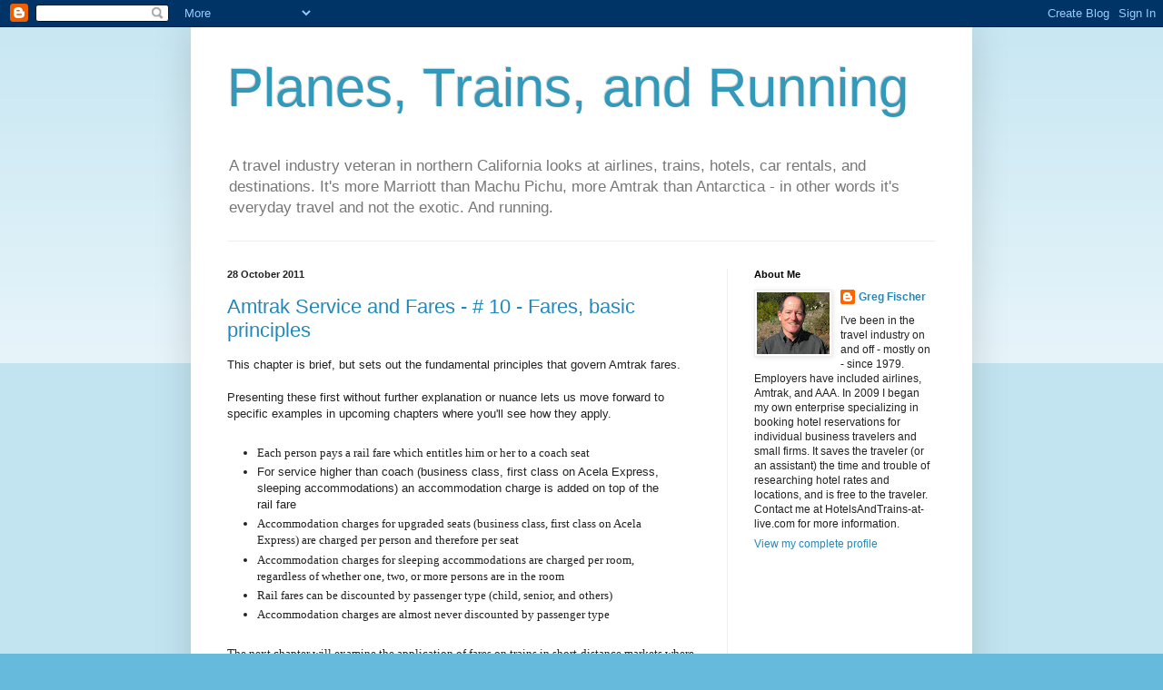

--- FILE ---
content_type: text/html; charset=UTF-8
request_url: http://www.planestrainsandrunning.com/2011/10/amtrak-service-and-fares-10-fares-basic.html
body_size: 11716
content:
<!DOCTYPE html>
<html class='v2' dir='ltr' xmlns='http://www.w3.org/1999/xhtml' xmlns:b='http://www.google.com/2005/gml/b' xmlns:data='http://www.google.com/2005/gml/data' xmlns:expr='http://www.google.com/2005/gml/expr'>
<head>
<link href='https://www.blogger.com/static/v1/widgets/335934321-css_bundle_v2.css' rel='stylesheet' type='text/css'/>
<meta content='IE=EmulateIE7' http-equiv='X-UA-Compatible'/>
<meta content='width=1100' name='viewport'/>
<meta content='text/html; charset=UTF-8' http-equiv='Content-Type'/>
<meta content='blogger' name='generator'/>
<link href='http://www.planestrainsandrunning.com/favicon.ico' rel='icon' type='image/x-icon'/>
<link href='http://www.planestrainsandrunning.com/2011/10/amtrak-service-and-fares-10-fares-basic.html' rel='canonical'/>
<link rel="alternate" type="application/atom+xml" title="Planes, Trains, and Running - Atom" href="http://www.planestrainsandrunning.com/feeds/posts/default" />
<link rel="alternate" type="application/rss+xml" title="Planes, Trains, and Running - RSS" href="http://www.planestrainsandrunning.com/feeds/posts/default?alt=rss" />
<link rel="service.post" type="application/atom+xml" title="Planes, Trains, and Running - Atom" href="https://www.blogger.com/feeds/1165597840720544114/posts/default" />

<link rel="alternate" type="application/atom+xml" title="Planes, Trains, and Running - Atom" href="http://www.planestrainsandrunning.com/feeds/4610214210269169040/comments/default" />
<!--Can't find substitution for tag [blog.ieCssRetrofitLinks]-->
<meta content='http://www.planestrainsandrunning.com/2011/10/amtrak-service-and-fares-10-fares-basic.html' property='og:url'/>
<meta content='Amtrak Service and Fares - # 10 - Fares, basic principles' property='og:title'/>
<meta content='This chapter is brief, but sets out the fundamental principles that govern Amtrak fares.   Presenting these first without further explanatio...' property='og:description'/>
<title>Planes, Trains, and Running: Amtrak Service and Fares - # 10 - Fares, basic principles</title>
<meta content='Planes, Trains and Running' name='title'/>
<meta content='A travel industry veteran in northern California looks at airlines, trains, hotels, car rentals, and destinations. It&#39;s more Marriott than Machu Pichu, more Amtrak than Antarctica - in other words it&#39;s everyday travel and not the exotic. And running.' name='description'/>
<meta content='Airlines, Amtrak, hotels, lodging, car rental, destinations, travel, fares, running' name='keywords'/>
<meta content='Greg Fischer' name='author'/>
<meta content='Greg Fischer' name='owner'/>
<meta content='(c) 2010' name='copyright'/>
<style id='page-skin-1' type='text/css'><!--
/*
-----------------------------------------------
Blogger Template Style
Name:     Simple
Designer: Blogger
URL:      www.blogger.com
----------------------------------------------- */
/* Content
----------------------------------------------- */
body {
font: normal normal 12px Arial, Tahoma, Helvetica, FreeSans, sans-serif;
color: #222222;
background: #66bbdd none repeat scroll top left;
padding: 0 40px 40px 40px;
}
html body .region-inner {
min-width: 0;
max-width: 100%;
width: auto;
}
h2 {
font-size: 22px;
}
a:link {
text-decoration:none;
color: #2288bb;
}
a:visited {
text-decoration:none;
color: #888888;
}
a:hover {
text-decoration:underline;
color: #33aaff;
}
.body-fauxcolumn-outer .fauxcolumn-inner {
background: transparent url(https://resources.blogblog.com/blogblog/data/1kt/simple/body_gradient_tile_light.png) repeat scroll top left;
_background-image: none;
}
.body-fauxcolumn-outer .cap-top {
position: absolute;
z-index: 1;
height: 400px;
width: 100%;
}
.body-fauxcolumn-outer .cap-top .cap-left {
width: 100%;
background: transparent url(https://resources.blogblog.com/blogblog/data/1kt/simple/gradients_light.png) repeat-x scroll top left;
_background-image: none;
}
.content-outer {
-moz-box-shadow: 0 0 40px rgba(0, 0, 0, .15);
-webkit-box-shadow: 0 0 5px rgba(0, 0, 0, .15);
-goog-ms-box-shadow: 0 0 10px #333333;
box-shadow: 0 0 40px rgba(0, 0, 0, .15);
margin-bottom: 1px;
}
.content-inner {
padding: 10px 10px;
}
.content-inner {
background-color: #ffffff;
}
/* Header
----------------------------------------------- */
.header-outer {
background: transparent none repeat-x scroll 0 -400px;
_background-image: none;
}
.Header h1 {
font: normal normal 60px Arial, Tahoma, Helvetica, FreeSans, sans-serif;
color: #3399bb;
text-shadow: -1px -1px 1px rgba(0, 0, 0, .2);
}
.Header h1 a {
color: #3399bb;
}
.Header .description {
font-size: 140%;
color: #777777;
}
.header-inner .Header .titlewrapper {
padding: 22px 30px;
}
.header-inner .Header .descriptionwrapper {
padding: 0 30px;
}
/* Tabs
----------------------------------------------- */
.tabs-inner .section:first-child {
border-top: 1px solid #eeeeee;
}
.tabs-inner .section:first-child ul {
margin-top: -1px;
border-top: 1px solid #eeeeee;
border-left: 0 solid #eeeeee;
border-right: 0 solid #eeeeee;
}
.tabs-inner .widget ul {
background: #f5f5f5 url(https://resources.blogblog.com/blogblog/data/1kt/simple/gradients_light.png) repeat-x scroll 0 -800px;
_background-image: none;
border-bottom: 1px solid #eeeeee;
margin-top: 0;
margin-left: -30px;
margin-right: -30px;
}
.tabs-inner .widget li a {
display: inline-block;
padding: .6em 1em;
font: normal normal 14px Arial, Tahoma, Helvetica, FreeSans, sans-serif;
color: #999999;
border-left: 1px solid #ffffff;
border-right: 1px solid #eeeeee;
}
.tabs-inner .widget li:first-child a {
border-left: none;
}
.tabs-inner .widget li.selected a, .tabs-inner .widget li a:hover {
color: #000000;
background-color: #eeeeee;
text-decoration: none;
}
/* Columns
----------------------------------------------- */
.main-outer {
border-top: 0 solid #eeeeee;
}
.fauxcolumn-left-outer .fauxcolumn-inner {
border-right: 1px solid #eeeeee;
}
.fauxcolumn-right-outer .fauxcolumn-inner {
border-left: 1px solid #eeeeee;
}
/* Headings
----------------------------------------------- */
div.widget > h2,
div.widget h2.title {
margin: 0 0 1em 0;
font: normal bold 11px Arial, Tahoma, Helvetica, FreeSans, sans-serif;
color: #000000;
}
/* Widgets
----------------------------------------------- */
.widget .zippy {
color: #999999;
text-shadow: 2px 2px 1px rgba(0, 0, 0, .1);
}
.widget .popular-posts ul {
list-style: none;
}
/* Posts
----------------------------------------------- */
h2.date-header {
font: normal bold 11px Arial, Tahoma, Helvetica, FreeSans, sans-serif;
}
.date-header span {
background-color: transparent;
color: #222222;
padding: inherit;
letter-spacing: inherit;
margin: inherit;
}
.main-inner {
padding-top: 30px;
padding-bottom: 30px;
}
.main-inner .column-center-inner {
padding: 0 15px;
}
.main-inner .column-center-inner .section {
margin: 0 15px;
}
.post {
margin: 0 0 25px 0;
}
h3.post-title, .comments h4 {
font: normal normal 22px Arial, Tahoma, Helvetica, FreeSans, sans-serif;
margin: .75em 0 0;
}
.post-body {
font-size: 110%;
line-height: 1.4;
position: relative;
}
.post-body img, .post-body .tr-caption-container, .Profile img, .Image img,
.BlogList .item-thumbnail img {
padding: 2px;
background: #ffffff;
border: 1px solid #eeeeee;
-moz-box-shadow: 1px 1px 5px rgba(0, 0, 0, .1);
-webkit-box-shadow: 1px 1px 5px rgba(0, 0, 0, .1);
box-shadow: 1px 1px 5px rgba(0, 0, 0, .1);
}
.post-body img, .post-body .tr-caption-container {
padding: 5px;
}
.post-body .tr-caption-container {
color: #222222;
}
.post-body .tr-caption-container img {
padding: 0;
background: transparent;
border: none;
-moz-box-shadow: 0 0 0 rgba(0, 0, 0, .1);
-webkit-box-shadow: 0 0 0 rgba(0, 0, 0, .1);
box-shadow: 0 0 0 rgba(0, 0, 0, .1);
}
.post-header {
margin: 0 0 1.5em;
line-height: 1.6;
font-size: 90%;
}
.post-footer {
margin: 20px -2px 0;
padding: 5px 10px;
color: #666666;
background-color: #f9f9f9;
border-bottom: 1px solid #eeeeee;
line-height: 1.6;
font-size: 90%;
}
#comments .comment-author {
padding-top: 1.5em;
border-top: 1px solid #eeeeee;
background-position: 0 1.5em;
}
#comments .comment-author:first-child {
padding-top: 0;
border-top: none;
}
.avatar-image-container {
margin: .2em 0 0;
}
#comments .avatar-image-container img {
border: 1px solid #eeeeee;
}
/* Comments
----------------------------------------------- */
.comments .comments-content .icon.blog-author {
background-repeat: no-repeat;
background-image: url([data-uri]);
}
.comments .comments-content .loadmore a {
border-top: 1px solid #999999;
border-bottom: 1px solid #999999;
}
.comments .comment-thread.inline-thread {
background-color: #f9f9f9;
}
.comments .continue {
border-top: 2px solid #999999;
}
/* Accents
---------------------------------------------- */
.section-columns td.columns-cell {
border-left: 1px solid #eeeeee;
}
.blog-pager {
background: transparent none no-repeat scroll top center;
}
.blog-pager-older-link, .home-link,
.blog-pager-newer-link {
background-color: #ffffff;
padding: 5px;
}
.footer-outer {
border-top: 0 dashed #bbbbbb;
}
/* Mobile
----------------------------------------------- */
body.mobile  {
background-size: auto;
}
.mobile .body-fauxcolumn-outer {
background: transparent none repeat scroll top left;
}
.mobile .body-fauxcolumn-outer .cap-top {
background-size: 100% auto;
}
.mobile .content-outer {
-webkit-box-shadow: 0 0 3px rgba(0, 0, 0, .15);
box-shadow: 0 0 3px rgba(0, 0, 0, .15);
}
.mobile .tabs-inner .widget ul {
margin-left: 0;
margin-right: 0;
}
.mobile .post {
margin: 0;
}
.mobile .main-inner .column-center-inner .section {
margin: 0;
}
.mobile .date-header span {
padding: 0.1em 10px;
margin: 0 -10px;
}
.mobile h3.post-title {
margin: 0;
}
.mobile .blog-pager {
background: transparent none no-repeat scroll top center;
}
.mobile .footer-outer {
border-top: none;
}
.mobile .main-inner, .mobile .footer-inner {
background-color: #ffffff;
}
.mobile-index-contents {
color: #222222;
}
.mobile-link-button {
background-color: #2288bb;
}
.mobile-link-button a:link, .mobile-link-button a:visited {
color: #ffffff;
}
.mobile .tabs-inner .section:first-child {
border-top: none;
}
.mobile .tabs-inner .PageList .widget-content {
background-color: #eeeeee;
color: #000000;
border-top: 1px solid #eeeeee;
border-bottom: 1px solid #eeeeee;
}
.mobile .tabs-inner .PageList .widget-content .pagelist-arrow {
border-left: 1px solid #eeeeee;
}

--></style>
<style id='template-skin-1' type='text/css'><!--
body {
min-width: 860px;
}
.content-outer, .content-fauxcolumn-outer, .region-inner {
min-width: 860px;
max-width: 860px;
_width: 860px;
}
.main-inner .columns {
padding-left: 0px;
padding-right: 260px;
}
.main-inner .fauxcolumn-center-outer {
left: 0px;
right: 260px;
/* IE6 does not respect left and right together */
_width: expression(this.parentNode.offsetWidth -
parseInt("0px") -
parseInt("260px") + 'px');
}
.main-inner .fauxcolumn-left-outer {
width: 0px;
}
.main-inner .fauxcolumn-right-outer {
width: 260px;
}
.main-inner .column-left-outer {
width: 0px;
right: 100%;
margin-left: -0px;
}
.main-inner .column-right-outer {
width: 260px;
margin-right: -260px;
}
#layout {
min-width: 0;
}
#layout .content-outer {
min-width: 0;
width: 800px;
}
#layout .region-inner {
min-width: 0;
width: auto;
}
--></style>
<link href='https://www.blogger.com/dyn-css/authorization.css?targetBlogID=1165597840720544114&amp;zx=547548c6-ea55-444b-ba50-142f56435b58' media='none' onload='if(media!=&#39;all&#39;)media=&#39;all&#39;' rel='stylesheet'/><noscript><link href='https://www.blogger.com/dyn-css/authorization.css?targetBlogID=1165597840720544114&amp;zx=547548c6-ea55-444b-ba50-142f56435b58' rel='stylesheet'/></noscript>
<meta name='google-adsense-platform-account' content='ca-host-pub-1556223355139109'/>
<meta name='google-adsense-platform-domain' content='blogspot.com'/>

<!-- data-ad-client=ca-pub-1226960268869042 -->

</head>
<body class='loading variant-pale'>
<div class='navbar section' id='navbar'><div class='widget Navbar' data-version='1' id='Navbar1'><script type="text/javascript">
    function setAttributeOnload(object, attribute, val) {
      if(window.addEventListener) {
        window.addEventListener('load',
          function(){ object[attribute] = val; }, false);
      } else {
        window.attachEvent('onload', function(){ object[attribute] = val; });
      }
    }
  </script>
<div id="navbar-iframe-container"></div>
<script type="text/javascript" src="https://apis.google.com/js/platform.js"></script>
<script type="text/javascript">
      gapi.load("gapi.iframes:gapi.iframes.style.bubble", function() {
        if (gapi.iframes && gapi.iframes.getContext) {
          gapi.iframes.getContext().openChild({
              url: 'https://www.blogger.com/navbar/1165597840720544114?po\x3d4610214210269169040\x26origin\x3dhttp://www.planestrainsandrunning.com',
              where: document.getElementById("navbar-iframe-container"),
              id: "navbar-iframe"
          });
        }
      });
    </script><script type="text/javascript">
(function() {
var script = document.createElement('script');
script.type = 'text/javascript';
script.src = '//pagead2.googlesyndication.com/pagead/js/google_top_exp.js';
var head = document.getElementsByTagName('head')[0];
if (head) {
head.appendChild(script);
}})();
</script>
</div></div>
<div class='body-fauxcolumns'>
<div class='fauxcolumn-outer body-fauxcolumn-outer'>
<div class='cap-top'>
<div class='cap-left'></div>
<div class='cap-right'></div>
</div>
<div class='fauxborder-left'>
<div class='fauxborder-right'></div>
<div class='fauxcolumn-inner'>
</div>
</div>
<div class='cap-bottom'>
<div class='cap-left'></div>
<div class='cap-right'></div>
</div>
</div>
</div>
<div class='content'>
<div class='content-fauxcolumns'>
<div class='fauxcolumn-outer content-fauxcolumn-outer'>
<div class='cap-top'>
<div class='cap-left'></div>
<div class='cap-right'></div>
</div>
<div class='fauxborder-left'>
<div class='fauxborder-right'></div>
<div class='fauxcolumn-inner'>
</div>
</div>
<div class='cap-bottom'>
<div class='cap-left'></div>
<div class='cap-right'></div>
</div>
</div>
</div>
<div class='content-outer'>
<div class='content-cap-top cap-top'>
<div class='cap-left'></div>
<div class='cap-right'></div>
</div>
<div class='fauxborder-left content-fauxborder-left'>
<div class='fauxborder-right content-fauxborder-right'></div>
<div class='content-inner'>
<header>
<div class='header-outer'>
<div class='header-cap-top cap-top'>
<div class='cap-left'></div>
<div class='cap-right'></div>
</div>
<div class='fauxborder-left header-fauxborder-left'>
<div class='fauxborder-right header-fauxborder-right'></div>
<div class='region-inner header-inner'>
<div class='header section' id='header'><div class='widget Header' data-version='1' id='Header1'>
<div id='header-inner'>
<div class='titlewrapper'>
<h1 class='title'>
<a href='http://www.planestrainsandrunning.com/'>
Planes, Trains, and Running
</a>
</h1>
</div>
<div class='descriptionwrapper'>
<p class='description'><span>A travel industry veteran in northern California looks at airlines, trains, hotels, car rentals, and destinations.  It's more Marriott than Machu Pichu, more Amtrak than Antarctica - in other words it's everyday travel and not the exotic.  And running.</span></p>
</div>
</div>
</div></div>
</div>
</div>
<div class='header-cap-bottom cap-bottom'>
<div class='cap-left'></div>
<div class='cap-right'></div>
</div>
</div>
</header>
<div class='tabs-outer'>
<div class='tabs-cap-top cap-top'>
<div class='cap-left'></div>
<div class='cap-right'></div>
</div>
<div class='fauxborder-left tabs-fauxborder-left'>
<div class='fauxborder-right tabs-fauxborder-right'></div>
<div class='region-inner tabs-inner'>
<div class='tabs no-items section' id='crosscol'></div>
<div class='tabs no-items section' id='crosscol-overflow'></div>
</div>
</div>
<div class='tabs-cap-bottom cap-bottom'>
<div class='cap-left'></div>
<div class='cap-right'></div>
</div>
</div>
<div class='main-outer'>
<div class='main-cap-top cap-top'>
<div class='cap-left'></div>
<div class='cap-right'></div>
</div>
<div class='fauxborder-left main-fauxborder-left'>
<div class='fauxborder-right main-fauxborder-right'></div>
<div class='region-inner main-inner'>
<div class='columns fauxcolumns'>
<div class='fauxcolumn-outer fauxcolumn-center-outer'>
<div class='cap-top'>
<div class='cap-left'></div>
<div class='cap-right'></div>
</div>
<div class='fauxborder-left'>
<div class='fauxborder-right'></div>
<div class='fauxcolumn-inner'>
</div>
</div>
<div class='cap-bottom'>
<div class='cap-left'></div>
<div class='cap-right'></div>
</div>
</div>
<div class='fauxcolumn-outer fauxcolumn-left-outer'>
<div class='cap-top'>
<div class='cap-left'></div>
<div class='cap-right'></div>
</div>
<div class='fauxborder-left'>
<div class='fauxborder-right'></div>
<div class='fauxcolumn-inner'>
</div>
</div>
<div class='cap-bottom'>
<div class='cap-left'></div>
<div class='cap-right'></div>
</div>
</div>
<div class='fauxcolumn-outer fauxcolumn-right-outer'>
<div class='cap-top'>
<div class='cap-left'></div>
<div class='cap-right'></div>
</div>
<div class='fauxborder-left'>
<div class='fauxborder-right'></div>
<div class='fauxcolumn-inner'>
</div>
</div>
<div class='cap-bottom'>
<div class='cap-left'></div>
<div class='cap-right'></div>
</div>
</div>
<!-- corrects IE6 width calculation -->
<div class='columns-inner'>
<div class='column-center-outer'>
<div class='column-center-inner'>
<div class='main section' id='main'><div class='widget Blog' data-version='1' id='Blog1'>
<div class='blog-posts hfeed'>

          <div class="date-outer">
        
<h2 class='date-header'><span>28 October 2011</span></h2>

          <div class="date-posts">
        
<div class='post-outer'>
<div class='post hentry'>
<a name='4610214210269169040'></a>
<h3 class='post-title entry-title'>
<a href='http://www.planestrainsandrunning.com/2011/10/amtrak-service-and-fares-10-fares-basic.html'>Amtrak Service and Fares - # 10 - Fares, basic principles</a>
</h3>
<div class='post-header'>
<div class='post-header-line-1'></div>
</div>
<div class='post-body entry-content'>
<span style="font-family: &quot;Trebuchet MS&quot;, sans-serif;">This chapter is brief, but sets out&nbsp;the fundamental principles that&nbsp;govern Amtrak fares.</span><br />
<br />
<span style="font-family: &quot;Trebuchet MS&quot;, sans-serif;">Presenting these&nbsp;first without further explanation or nuance lets us move forward to specific examples in upcoming chapters where you'll see how they apply.</span><br />
<br />
<ul><li><span style="font-family: Trebuchet MS;">Each person pays a rail fare which entitles him&nbsp;or her to a coach seat</span>&nbsp;</li>
<li><span style="font-family: &quot;Trebuchet MS&quot;, sans-serif;">For service higher than&nbsp;coach&nbsp;(business class, first class on Acela Express, sleeping accommodations) an accommodation charge is added on top of the rail fare</span>&nbsp;</li>
<li><span style="font-family: Trebuchet MS;">Accommodation charges for upgraded seats (business class, first class on Acela Express) are charged per person and therefore per seat</span></li>
<li><span style="font-family: Trebuchet MS;">Accommodation charges for sleeping accommodations are charged per room, regardless of whether one, two, or more persons are in the room</span></li>
<li><span style="font-family: Trebuchet MS;">Rail fares can be discounted by passenger type (child, senior, and others)</span></li>
<li><span style="font-family: Trebuchet MS;">Accommodation charges are almost never discounted by passenger type</span></li>
</ul><br />
<span style="font-family: Trebuchet MS;">The next chapter will examine the application of fares on trains in short-distance markets where the seats are sold as unreserved.</span><br />
<br />
<br />
<span style="font-family: &quot;Trebuchet MS&quot;, sans-serif; mso-bidi-language: AR-SA; mso-fareast-font-family: &quot;Times New Roman&quot;; mso-fareast-language: ZH-TW;"><strong>Amtrak Service and Fares - navigational links</strong></span><br />
<a href="http://www.planestrainsandrunning.com/2011/10/amtrak-service-and-fares-9-introduction.html"><span style="color: #990000; font-family: &quot;Trebuchet MS&quot;, sans-serif;">Backward</span></a><span style="font-family: &quot;Trebuchet MS&quot;, sans-serif;"> to #&nbsp;9 - Introduction to fares</span><br />
<span style="font-family: Trebuchet MS;"><a href="http://www.planestrainsandrunning.com/2011/11/amtrak-service-and-fares-11-fares.html"><span style="color: #990000;">Forward</span></a> to # 11 - Fares, unreserved coach</span><br />
<span style="color: #990000;"><a href="http://www.planestrainsandrunning.com/2010/10/amtrak-service-and-fares-introduction.html"><span style="font-family: &quot;Trebuchet MS&quot;, sans-serif;"><span style="color: #990000;">Intro</span><span style="color: #990000;">duction</span></span></a></span>
<div style='clear: both;'></div>
</div>
<div class='post-footer'>
<div class='post-footer-line post-footer-line-1'><span class='post-author vcard'>
Posted by
<span class='fn'>Greg Fischer</span>
</span>
<span class='post-timestamp'>
at
<a class='timestamp-link' href='http://www.planestrainsandrunning.com/2011/10/amtrak-service-and-fares-10-fares-basic.html' rel='bookmark' title='permanent link'><abbr class='published' title='2011-10-28T14:50:00-07:00'>2:50&#8239;PM</abbr></a>
</span>
<span class='post-comment-link'>
</span>
<span class='post-icons'>
<span class='item-action'>
<a href='https://www.blogger.com/email-post/1165597840720544114/4610214210269169040' title='Email Post'>
<img alt='' class='icon-action' height='13' src='http://img1.blogblog.com/img/icon18_email.gif' width='18'/>
</a>
</span>
<span class='item-control blog-admin pid-1264931733'>
<a href='https://www.blogger.com/post-edit.g?blogID=1165597840720544114&postID=4610214210269169040&from=pencil' title='Edit Post'>
<img alt='' class='icon-action' height='18' src='https://resources.blogblog.com/img/icon18_edit_allbkg.gif' width='18'/>
</a>
</span>
</span>
<div class='post-share-buttons'>
<a class='goog-inline-block share-button sb-email' href='https://www.blogger.com/share-post.g?blogID=1165597840720544114&postID=4610214210269169040&target=email' target='_blank' title='Email This'><span class='share-button-link-text'>Email This</span></a><a class='goog-inline-block share-button sb-blog' href='https://www.blogger.com/share-post.g?blogID=1165597840720544114&postID=4610214210269169040&target=blog' onclick='window.open(this.href, "_blank", "height=270,width=475"); return false;' target='_blank' title='BlogThis!'><span class='share-button-link-text'>BlogThis!</span></a><a class='goog-inline-block share-button sb-twitter' href='https://www.blogger.com/share-post.g?blogID=1165597840720544114&postID=4610214210269169040&target=twitter' target='_blank' title='Share to X'><span class='share-button-link-text'>Share to X</span></a><a class='goog-inline-block share-button sb-facebook' href='https://www.blogger.com/share-post.g?blogID=1165597840720544114&postID=4610214210269169040&target=facebook' onclick='window.open(this.href, "_blank", "height=430,width=640"); return false;' target='_blank' title='Share to Facebook'><span class='share-button-link-text'>Share to Facebook</span></a><a class='goog-inline-block share-button sb-pinterest' href='https://www.blogger.com/share-post.g?blogID=1165597840720544114&postID=4610214210269169040&target=pinterest' target='_blank' title='Share to Pinterest'><span class='share-button-link-text'>Share to Pinterest</span></a>
</div>
</div>
<div class='post-footer-line post-footer-line-2'><span class='post-labels'>
Labels:
<a href='http://www.planestrainsandrunning.com/search/label/Amtrak' rel='tag'>Amtrak</a>,
<a href='http://www.planestrainsandrunning.com/search/label/Amtrak%20Service%20and%20Fares' rel='tag'>Amtrak Service and Fares</a>,
<a href='http://www.planestrainsandrunning.com/search/label/Rail' rel='tag'>Rail</a>
</span>
</div>
<div class='post-footer-line post-footer-line-3'><span class='post-location'>
</span>
</div>
</div>
</div>
<div class='comments' id='comments'>
<a name='comments'></a>
<h4>No comments:</h4>
<div id='Blog1_comments-block-wrapper'>
<dl class='' id='comments-block'>
</dl>
</div>
<p class='comment-footer'>
<div class='comment-form'>
<a name='comment-form'></a>
<h4 id='comment-post-message'>Post a Comment</h4>
<p>
</p>
<a href='https://www.blogger.com/comment/frame/1165597840720544114?po=4610214210269169040&hl=en&saa=85391&origin=http://www.planestrainsandrunning.com' id='comment-editor-src'></a>
<iframe allowtransparency='true' class='blogger-iframe-colorize blogger-comment-from-post' frameborder='0' height='410px' id='comment-editor' name='comment-editor' src='' width='100%'></iframe>
<script src='https://www.blogger.com/static/v1/jsbin/1345082660-comment_from_post_iframe.js' type='text/javascript'></script>
<script type='text/javascript'>
      BLOG_CMT_createIframe('https://www.blogger.com/rpc_relay.html');
    </script>
</div>
</p>
</div>
</div>
<div class='inline-ad'>
<script type="text/javascript"><!--
google_ad_client="pub-1226960268869042";
google_ad_host="pub-1556223355139109";
google_ad_width=300;
google_ad_height=250;
google_ad_format="300x250_as";
google_ad_type="text_image";
google_ad_host_channel="0001";
google_color_border="FFFFFF";
google_color_bg="FFFFFF";
google_color_link="2288BB";
google_color_url="666666";
google_color_text="222222";
//--></script>
<script type="text/javascript"
  src="http://pagead2.googlesyndication.com/pagead/show_ads.js">
</script>
</div>

        </div></div>
      
</div>
<div class='blog-pager' id='blog-pager'>
<span id='blog-pager-newer-link'>
<a class='blog-pager-newer-link' href='http://www.planestrainsandrunning.com/2011/11/amtrak-service-and-fares-11-fares.html' id='Blog1_blog-pager-newer-link' title='Newer Post'>Newer Post</a>
</span>
<span id='blog-pager-older-link'>
<a class='blog-pager-older-link' href='http://www.planestrainsandrunning.com/2011/10/amtrak-service-and-fares-9-introduction.html' id='Blog1_blog-pager-older-link' title='Older Post'>Older Post</a>
</span>
<a class='home-link' href='http://www.planestrainsandrunning.com/'>Home</a>
</div>
<div class='clear'></div>
<div class='post-feeds'>
<div class='feed-links'>
Subscribe to:
<a class='feed-link' href='http://www.planestrainsandrunning.com/feeds/4610214210269169040/comments/default' target='_blank' type='application/atom+xml'>Post Comments (Atom)</a>
</div>
</div>
</div></div>
</div>
</div>
<div class='column-left-outer'>
<div class='column-left-inner'>
<aside>
</aside>
</div>
</div>
<div class='column-right-outer'>
<div class='column-right-inner'>
<aside>
<div class='sidebar section' id='sidebar-right-1'><div class='widget Profile' data-version='1' id='Profile1'>
<h2>About Me</h2>
<div class='widget-content'>
<a href='https://www.blogger.com/profile/09635024512207188320'><img alt='My photo' class='profile-img' height='68' src='//3.bp.blogspot.com/_5TQMPhaxf2Y/THadPMwqjcI/AAAAAAAAAAM/Dh-f1QAbTzg/S220-s80/GF+photo+for+Norcal+blogs+bio.JPG' width='80'/></a>
<dl class='profile-datablock'>
<dt class='profile-data'>
<a class='profile-name-link g-profile' href='https://www.blogger.com/profile/09635024512207188320' rel='author' style='background-image: url(//www.blogger.com/img/logo-16.png);'>
Greg Fischer
</a>
</dt>
<dd class='profile-textblock'>I've been in the travel industry on and off - mostly on - since 1979.  Employers have included airlines, Amtrak, and AAA.  In 2009 I began my own enterprise specializing in booking hotel reservations for individual business travelers and small firms.  It saves the traveler (or an assistant) the time and trouble of researching hotel rates and locations, and is free to the traveler.  Contact me at HotelsAndTrains-at-live.com for more information.</dd>
</dl>
<a class='profile-link' href='https://www.blogger.com/profile/09635024512207188320' rel='author'>View my complete profile</a>
<div class='clear'></div>
</div>
</div><div class='widget AdSense' data-version='1' id='AdSense1'>
<div class='widget-content'>
<script type="text/javascript"><!--
google_ad_client="pub-1226960268869042";
google_ad_host="pub-1556223355139109";
google_alternate_ad_url="http://img2.blogblog.com/img/blogger_ad.html";
google_ad_width=200;
google_ad_height=200;
google_ad_format="200x200_as";
google_ad_type="text_image";
google_ad_host_channel="0001";
google_color_border="FFFFFF";
google_color_bg="FFFFFF";
google_color_link="000000";
google_color_url="2288BB";
google_color_text="222222";
//--></script>
<script type="text/javascript"
  src="http://pagead2.googlesyndication.com/pagead/show_ads.js">
</script>
<div class='clear'></div>
</div>
</div><div class='widget BlogSearch' data-version='1' id='BlogSearch1'>
<h2 class='title'>Search This Blog</h2>
<div class='widget-content'>
<div id='BlogSearch1_form'>
<form action='http://www.planestrainsandrunning.com/search' class='gsc-search-box' target='_top'>
<table cellpadding='0' cellspacing='0' class='gsc-search-box'>
<tbody>
<tr>
<td class='gsc-input'>
<input autocomplete='off' class='gsc-input' name='q' size='10' title='search' type='text' value=''/>
</td>
<td class='gsc-search-button'>
<input class='gsc-search-button' title='search' type='submit' value='Search'/>
</td>
</tr>
</tbody>
</table>
</form>
</div>
</div>
<div class='clear'></div>
</div><div class='widget BlogArchive' data-version='1' id='BlogArchive1'>
<h2>Blog Archive</h2>
<div class='widget-content'>
<div id='ArchiveList'>
<div id='BlogArchive1_ArchiveList'>
<ul class='hierarchy'>
<li class='archivedate collapsed'>
<a class='toggle' href='javascript:void(0)'>
<span class='zippy'>

        &#9658;&#160;
      
</span>
</a>
<a class='post-count-link' href='http://www.planestrainsandrunning.com/2014/'>
2014
</a>
<span class='post-count' dir='ltr'>(3)</span>
<ul class='hierarchy'>
<li class='archivedate collapsed'>
<a class='toggle' href='javascript:void(0)'>
<span class='zippy'>

        &#9658;&#160;
      
</span>
</a>
<a class='post-count-link' href='http://www.planestrainsandrunning.com/2014/09/'>
September
</a>
<span class='post-count' dir='ltr'>(1)</span>
</li>
</ul>
<ul class='hierarchy'>
<li class='archivedate collapsed'>
<a class='toggle' href='javascript:void(0)'>
<span class='zippy'>

        &#9658;&#160;
      
</span>
</a>
<a class='post-count-link' href='http://www.planestrainsandrunning.com/2014/04/'>
April
</a>
<span class='post-count' dir='ltr'>(1)</span>
</li>
</ul>
<ul class='hierarchy'>
<li class='archivedate collapsed'>
<a class='toggle' href='javascript:void(0)'>
<span class='zippy'>

        &#9658;&#160;
      
</span>
</a>
<a class='post-count-link' href='http://www.planestrainsandrunning.com/2014/02/'>
February
</a>
<span class='post-count' dir='ltr'>(1)</span>
</li>
</ul>
</li>
</ul>
<ul class='hierarchy'>
<li class='archivedate collapsed'>
<a class='toggle' href='javascript:void(0)'>
<span class='zippy'>

        &#9658;&#160;
      
</span>
</a>
<a class='post-count-link' href='http://www.planestrainsandrunning.com/2013/'>
2013
</a>
<span class='post-count' dir='ltr'>(6)</span>
<ul class='hierarchy'>
<li class='archivedate collapsed'>
<a class='toggle' href='javascript:void(0)'>
<span class='zippy'>

        &#9658;&#160;
      
</span>
</a>
<a class='post-count-link' href='http://www.planestrainsandrunning.com/2013/11/'>
November
</a>
<span class='post-count' dir='ltr'>(1)</span>
</li>
</ul>
<ul class='hierarchy'>
<li class='archivedate collapsed'>
<a class='toggle' href='javascript:void(0)'>
<span class='zippy'>

        &#9658;&#160;
      
</span>
</a>
<a class='post-count-link' href='http://www.planestrainsandrunning.com/2013/03/'>
March
</a>
<span class='post-count' dir='ltr'>(1)</span>
</li>
</ul>
<ul class='hierarchy'>
<li class='archivedate collapsed'>
<a class='toggle' href='javascript:void(0)'>
<span class='zippy'>

        &#9658;&#160;
      
</span>
</a>
<a class='post-count-link' href='http://www.planestrainsandrunning.com/2013/02/'>
February
</a>
<span class='post-count' dir='ltr'>(1)</span>
</li>
</ul>
<ul class='hierarchy'>
<li class='archivedate collapsed'>
<a class='toggle' href='javascript:void(0)'>
<span class='zippy'>

        &#9658;&#160;
      
</span>
</a>
<a class='post-count-link' href='http://www.planestrainsandrunning.com/2013/01/'>
January
</a>
<span class='post-count' dir='ltr'>(3)</span>
</li>
</ul>
</li>
</ul>
<ul class='hierarchy'>
<li class='archivedate collapsed'>
<a class='toggle' href='javascript:void(0)'>
<span class='zippy'>

        &#9658;&#160;
      
</span>
</a>
<a class='post-count-link' href='http://www.planestrainsandrunning.com/2012/'>
2012
</a>
<span class='post-count' dir='ltr'>(18)</span>
<ul class='hierarchy'>
<li class='archivedate collapsed'>
<a class='toggle' href='javascript:void(0)'>
<span class='zippy'>

        &#9658;&#160;
      
</span>
</a>
<a class='post-count-link' href='http://www.planestrainsandrunning.com/2012/12/'>
December
</a>
<span class='post-count' dir='ltr'>(1)</span>
</li>
</ul>
<ul class='hierarchy'>
<li class='archivedate collapsed'>
<a class='toggle' href='javascript:void(0)'>
<span class='zippy'>

        &#9658;&#160;
      
</span>
</a>
<a class='post-count-link' href='http://www.planestrainsandrunning.com/2012/11/'>
November
</a>
<span class='post-count' dir='ltr'>(1)</span>
</li>
</ul>
<ul class='hierarchy'>
<li class='archivedate collapsed'>
<a class='toggle' href='javascript:void(0)'>
<span class='zippy'>

        &#9658;&#160;
      
</span>
</a>
<a class='post-count-link' href='http://www.planestrainsandrunning.com/2012/10/'>
October
</a>
<span class='post-count' dir='ltr'>(1)</span>
</li>
</ul>
<ul class='hierarchy'>
<li class='archivedate collapsed'>
<a class='toggle' href='javascript:void(0)'>
<span class='zippy'>

        &#9658;&#160;
      
</span>
</a>
<a class='post-count-link' href='http://www.planestrainsandrunning.com/2012/09/'>
September
</a>
<span class='post-count' dir='ltr'>(2)</span>
</li>
</ul>
<ul class='hierarchy'>
<li class='archivedate collapsed'>
<a class='toggle' href='javascript:void(0)'>
<span class='zippy'>

        &#9658;&#160;
      
</span>
</a>
<a class='post-count-link' href='http://www.planestrainsandrunning.com/2012/08/'>
August
</a>
<span class='post-count' dir='ltr'>(2)</span>
</li>
</ul>
<ul class='hierarchy'>
<li class='archivedate collapsed'>
<a class='toggle' href='javascript:void(0)'>
<span class='zippy'>

        &#9658;&#160;
      
</span>
</a>
<a class='post-count-link' href='http://www.planestrainsandrunning.com/2012/07/'>
July
</a>
<span class='post-count' dir='ltr'>(2)</span>
</li>
</ul>
<ul class='hierarchy'>
<li class='archivedate collapsed'>
<a class='toggle' href='javascript:void(0)'>
<span class='zippy'>

        &#9658;&#160;
      
</span>
</a>
<a class='post-count-link' href='http://www.planestrainsandrunning.com/2012/06/'>
June
</a>
<span class='post-count' dir='ltr'>(1)</span>
</li>
</ul>
<ul class='hierarchy'>
<li class='archivedate collapsed'>
<a class='toggle' href='javascript:void(0)'>
<span class='zippy'>

        &#9658;&#160;
      
</span>
</a>
<a class='post-count-link' href='http://www.planestrainsandrunning.com/2012/05/'>
May
</a>
<span class='post-count' dir='ltr'>(1)</span>
</li>
</ul>
<ul class='hierarchy'>
<li class='archivedate collapsed'>
<a class='toggle' href='javascript:void(0)'>
<span class='zippy'>

        &#9658;&#160;
      
</span>
</a>
<a class='post-count-link' href='http://www.planestrainsandrunning.com/2012/04/'>
April
</a>
<span class='post-count' dir='ltr'>(2)</span>
</li>
</ul>
<ul class='hierarchy'>
<li class='archivedate collapsed'>
<a class='toggle' href='javascript:void(0)'>
<span class='zippy'>

        &#9658;&#160;
      
</span>
</a>
<a class='post-count-link' href='http://www.planestrainsandrunning.com/2012/03/'>
March
</a>
<span class='post-count' dir='ltr'>(1)</span>
</li>
</ul>
<ul class='hierarchy'>
<li class='archivedate collapsed'>
<a class='toggle' href='javascript:void(0)'>
<span class='zippy'>

        &#9658;&#160;
      
</span>
</a>
<a class='post-count-link' href='http://www.planestrainsandrunning.com/2012/02/'>
February
</a>
<span class='post-count' dir='ltr'>(1)</span>
</li>
</ul>
<ul class='hierarchy'>
<li class='archivedate collapsed'>
<a class='toggle' href='javascript:void(0)'>
<span class='zippy'>

        &#9658;&#160;
      
</span>
</a>
<a class='post-count-link' href='http://www.planestrainsandrunning.com/2012/01/'>
January
</a>
<span class='post-count' dir='ltr'>(3)</span>
</li>
</ul>
</li>
</ul>
<ul class='hierarchy'>
<li class='archivedate expanded'>
<a class='toggle' href='javascript:void(0)'>
<span class='zippy toggle-open'>

        &#9660;&#160;
      
</span>
</a>
<a class='post-count-link' href='http://www.planestrainsandrunning.com/2011/'>
2011
</a>
<span class='post-count' dir='ltr'>(51)</span>
<ul class='hierarchy'>
<li class='archivedate collapsed'>
<a class='toggle' href='javascript:void(0)'>
<span class='zippy'>

        &#9658;&#160;
      
</span>
</a>
<a class='post-count-link' href='http://www.planestrainsandrunning.com/2011/12/'>
December
</a>
<span class='post-count' dir='ltr'>(5)</span>
</li>
</ul>
<ul class='hierarchy'>
<li class='archivedate collapsed'>
<a class='toggle' href='javascript:void(0)'>
<span class='zippy'>

        &#9658;&#160;
      
</span>
</a>
<a class='post-count-link' href='http://www.planestrainsandrunning.com/2011/11/'>
November
</a>
<span class='post-count' dir='ltr'>(4)</span>
</li>
</ul>
<ul class='hierarchy'>
<li class='archivedate expanded'>
<a class='toggle' href='javascript:void(0)'>
<span class='zippy toggle-open'>

        &#9660;&#160;
      
</span>
</a>
<a class='post-count-link' href='http://www.planestrainsandrunning.com/2011/10/'>
October
</a>
<span class='post-count' dir='ltr'>(4)</span>
<ul class='posts'>
<li><a href='http://www.planestrainsandrunning.com/2011/10/amtrak-service-and-fares-10-fares-basic.html'>Amtrak Service and Fares - # 10 - Fares, basic pri...</a></li>
<li><a href='http://www.planestrainsandrunning.com/2011/10/amtrak-service-and-fares-9-introduction.html'>Amtrak Service and Fares - # 9 - Introduction to f...</a></li>
<li><a href='http://www.planestrainsandrunning.com/2011/10/rail-amtraks-40th-anniversary-train.html'>Rail - Amtrak&#39;s 40th anniversary train comes west</a></li>
<li><a href='http://www.planestrainsandrunning.com/2011/10/amtrak-service-and-fares-8-service.html'>Amtrak Service and Fares - # 8 - Service</a></li>
</ul>
</li>
</ul>
<ul class='hierarchy'>
<li class='archivedate collapsed'>
<a class='toggle' href='javascript:void(0)'>
<span class='zippy'>

        &#9658;&#160;
      
</span>
</a>
<a class='post-count-link' href='http://www.planestrainsandrunning.com/2011/09/'>
September
</a>
<span class='post-count' dir='ltr'>(1)</span>
</li>
</ul>
<ul class='hierarchy'>
<li class='archivedate collapsed'>
<a class='toggle' href='javascript:void(0)'>
<span class='zippy'>

        &#9658;&#160;
      
</span>
</a>
<a class='post-count-link' href='http://www.planestrainsandrunning.com/2011/08/'>
August
</a>
<span class='post-count' dir='ltr'>(2)</span>
</li>
</ul>
<ul class='hierarchy'>
<li class='archivedate collapsed'>
<a class='toggle' href='javascript:void(0)'>
<span class='zippy'>

        &#9658;&#160;
      
</span>
</a>
<a class='post-count-link' href='http://www.planestrainsandrunning.com/2011/07/'>
July
</a>
<span class='post-count' dir='ltr'>(3)</span>
</li>
</ul>
<ul class='hierarchy'>
<li class='archivedate collapsed'>
<a class='toggle' href='javascript:void(0)'>
<span class='zippy'>

        &#9658;&#160;
      
</span>
</a>
<a class='post-count-link' href='http://www.planestrainsandrunning.com/2011/06/'>
June
</a>
<span class='post-count' dir='ltr'>(4)</span>
</li>
</ul>
<ul class='hierarchy'>
<li class='archivedate collapsed'>
<a class='toggle' href='javascript:void(0)'>
<span class='zippy'>

        &#9658;&#160;
      
</span>
</a>
<a class='post-count-link' href='http://www.planestrainsandrunning.com/2011/05/'>
May
</a>
<span class='post-count' dir='ltr'>(3)</span>
</li>
</ul>
<ul class='hierarchy'>
<li class='archivedate collapsed'>
<a class='toggle' href='javascript:void(0)'>
<span class='zippy'>

        &#9658;&#160;
      
</span>
</a>
<a class='post-count-link' href='http://www.planestrainsandrunning.com/2011/04/'>
April
</a>
<span class='post-count' dir='ltr'>(4)</span>
</li>
</ul>
<ul class='hierarchy'>
<li class='archivedate collapsed'>
<a class='toggle' href='javascript:void(0)'>
<span class='zippy'>

        &#9658;&#160;
      
</span>
</a>
<a class='post-count-link' href='http://www.planestrainsandrunning.com/2011/03/'>
March
</a>
<span class='post-count' dir='ltr'>(5)</span>
</li>
</ul>
<ul class='hierarchy'>
<li class='archivedate collapsed'>
<a class='toggle' href='javascript:void(0)'>
<span class='zippy'>

        &#9658;&#160;
      
</span>
</a>
<a class='post-count-link' href='http://www.planestrainsandrunning.com/2011/02/'>
February
</a>
<span class='post-count' dir='ltr'>(9)</span>
</li>
</ul>
<ul class='hierarchy'>
<li class='archivedate collapsed'>
<a class='toggle' href='javascript:void(0)'>
<span class='zippy'>

        &#9658;&#160;
      
</span>
</a>
<a class='post-count-link' href='http://www.planestrainsandrunning.com/2011/01/'>
January
</a>
<span class='post-count' dir='ltr'>(7)</span>
</li>
</ul>
</li>
</ul>
<ul class='hierarchy'>
<li class='archivedate collapsed'>
<a class='toggle' href='javascript:void(0)'>
<span class='zippy'>

        &#9658;&#160;
      
</span>
</a>
<a class='post-count-link' href='http://www.planestrainsandrunning.com/2010/'>
2010
</a>
<span class='post-count' dir='ltr'>(18)</span>
<ul class='hierarchy'>
<li class='archivedate collapsed'>
<a class='toggle' href='javascript:void(0)'>
<span class='zippy'>

        &#9658;&#160;
      
</span>
</a>
<a class='post-count-link' href='http://www.planestrainsandrunning.com/2010/12/'>
December
</a>
<span class='post-count' dir='ltr'>(6)</span>
</li>
</ul>
<ul class='hierarchy'>
<li class='archivedate collapsed'>
<a class='toggle' href='javascript:void(0)'>
<span class='zippy'>

        &#9658;&#160;
      
</span>
</a>
<a class='post-count-link' href='http://www.planestrainsandrunning.com/2010/11/'>
November
</a>
<span class='post-count' dir='ltr'>(3)</span>
</li>
</ul>
<ul class='hierarchy'>
<li class='archivedate collapsed'>
<a class='toggle' href='javascript:void(0)'>
<span class='zippy'>

        &#9658;&#160;
      
</span>
</a>
<a class='post-count-link' href='http://www.planestrainsandrunning.com/2010/10/'>
October
</a>
<span class='post-count' dir='ltr'>(3)</span>
</li>
</ul>
<ul class='hierarchy'>
<li class='archivedate collapsed'>
<a class='toggle' href='javascript:void(0)'>
<span class='zippy'>

        &#9658;&#160;
      
</span>
</a>
<a class='post-count-link' href='http://www.planestrainsandrunning.com/2010/09/'>
September
</a>
<span class='post-count' dir='ltr'>(5)</span>
</li>
</ul>
<ul class='hierarchy'>
<li class='archivedate collapsed'>
<a class='toggle' href='javascript:void(0)'>
<span class='zippy'>

        &#9658;&#160;
      
</span>
</a>
<a class='post-count-link' href='http://www.planestrainsandrunning.com/2010/08/'>
August
</a>
<span class='post-count' dir='ltr'>(1)</span>
</li>
</ul>
</li>
</ul>
</div>
</div>
<div class='clear'></div>
</div>
</div><div class='widget PageList' data-version='1' id='PageList1'>
<h2>Pages</h2>
<div class='widget-content'>
<ul>
<li>
<a href='http://www.planestrainsandrunning.com/'>Home</a>
</li>
<li>
<a href='http://www.planestrainsandrunning.com/p/old-posts-airlines.html'>Old posts - Airlines</a>
</li>
<li>
<a href='http://www.planestrainsandrunning.com/p/old-posts-airline-fare-school.html'>Old posts - Airline Fare School</a>
</li>
<li>
<a href='http://www.planestrainsandrunning.com/p/old-posts-destinations.html'>Old posts - Destinations</a>
</li>
<li>
<a href='http://www.planestrainsandrunning.com/p/old-posts-car-rental.html'>Old posts - Car rental</a>
</li>
<li>
<a href='http://www.planestrainsandrunning.com/p/old-posts-rail.html'>Old posts - Rail</a>
</li>
<li>
<a href='http://www.planestrainsandrunning.com/p/old-posts-running.html'>Old posts - Running</a>
</li>
<li>
<a href='http://www.planestrainsandrunning.com/p/old-posts-lodging.html'>Old posts - Lodging</a>
</li>
<li>
<a href='http://www.planestrainsandrunning.com/p/old-posts-kitchen-sink-miscellaneous.html'>Old posts - Kitchen Sink (miscellaneous)</a>
</li>
</ul>
<div class='clear'></div>
</div>
</div><div class='widget Subscribe' data-version='1' id='Subscribe1'>
<div style='white-space:nowrap'>
<h2 class='title'>Subscribe To</h2>
<div class='widget-content'>
<div class='subscribe-wrapper subscribe-type-POST'>
<div class='subscribe expanded subscribe-type-POST' id='SW_READER_LIST_Subscribe1POST' style='display:none;'>
<div class='top'>
<span class='inner' onclick='return(_SW_toggleReaderList(event, "Subscribe1POST"));'>
<img class='subscribe-dropdown-arrow' src='https://resources.blogblog.com/img/widgets/arrow_dropdown.gif'/>
<img align='absmiddle' alt='' border='0' class='feed-icon' src='https://resources.blogblog.com/img/icon_feed12.png'/>
Posts
</span>
<div class='feed-reader-links'>
<a class='feed-reader-link' href='https://www.netvibes.com/subscribe.php?url=http%3A%2F%2Fwww.planestrainsandrunning.com%2Ffeeds%2Fposts%2Fdefault' target='_blank'>
<img src='https://resources.blogblog.com/img/widgets/subscribe-netvibes.png'/>
</a>
<a class='feed-reader-link' href='https://add.my.yahoo.com/content?url=http%3A%2F%2Fwww.planestrainsandrunning.com%2Ffeeds%2Fposts%2Fdefault' target='_blank'>
<img src='https://resources.blogblog.com/img/widgets/subscribe-yahoo.png'/>
</a>
<a class='feed-reader-link' href='http://www.planestrainsandrunning.com/feeds/posts/default' target='_blank'>
<img align='absmiddle' class='feed-icon' src='https://resources.blogblog.com/img/icon_feed12.png'/>
                  Atom
                </a>
</div>
</div>
<div class='bottom'></div>
</div>
<div class='subscribe' id='SW_READER_LIST_CLOSED_Subscribe1POST' onclick='return(_SW_toggleReaderList(event, "Subscribe1POST"));'>
<div class='top'>
<span class='inner'>
<img class='subscribe-dropdown-arrow' src='https://resources.blogblog.com/img/widgets/arrow_dropdown.gif'/>
<span onclick='return(_SW_toggleReaderList(event, "Subscribe1POST"));'>
<img align='absmiddle' alt='' border='0' class='feed-icon' src='https://resources.blogblog.com/img/icon_feed12.png'/>
Posts
</span>
</span>
</div>
<div class='bottom'></div>
</div>
</div>
<div class='subscribe-wrapper subscribe-type-PER_POST'>
<div class='subscribe expanded subscribe-type-PER_POST' id='SW_READER_LIST_Subscribe1PER_POST' style='display:none;'>
<div class='top'>
<span class='inner' onclick='return(_SW_toggleReaderList(event, "Subscribe1PER_POST"));'>
<img class='subscribe-dropdown-arrow' src='https://resources.blogblog.com/img/widgets/arrow_dropdown.gif'/>
<img align='absmiddle' alt='' border='0' class='feed-icon' src='https://resources.blogblog.com/img/icon_feed12.png'/>
Comments
</span>
<div class='feed-reader-links'>
<a class='feed-reader-link' href='https://www.netvibes.com/subscribe.php?url=http%3A%2F%2Fwww.planestrainsandrunning.com%2Ffeeds%2F4610214210269169040%2Fcomments%2Fdefault' target='_blank'>
<img src='https://resources.blogblog.com/img/widgets/subscribe-netvibes.png'/>
</a>
<a class='feed-reader-link' href='https://add.my.yahoo.com/content?url=http%3A%2F%2Fwww.planestrainsandrunning.com%2Ffeeds%2F4610214210269169040%2Fcomments%2Fdefault' target='_blank'>
<img src='https://resources.blogblog.com/img/widgets/subscribe-yahoo.png'/>
</a>
<a class='feed-reader-link' href='http://www.planestrainsandrunning.com/feeds/4610214210269169040/comments/default' target='_blank'>
<img align='absmiddle' class='feed-icon' src='https://resources.blogblog.com/img/icon_feed12.png'/>
                  Atom
                </a>
</div>
</div>
<div class='bottom'></div>
</div>
<div class='subscribe' id='SW_READER_LIST_CLOSED_Subscribe1PER_POST' onclick='return(_SW_toggleReaderList(event, "Subscribe1PER_POST"));'>
<div class='top'>
<span class='inner'>
<img class='subscribe-dropdown-arrow' src='https://resources.blogblog.com/img/widgets/arrow_dropdown.gif'/>
<span onclick='return(_SW_toggleReaderList(event, "Subscribe1PER_POST"));'>
<img align='absmiddle' alt='' border='0' class='feed-icon' src='https://resources.blogblog.com/img/icon_feed12.png'/>
Comments
</span>
</span>
</div>
<div class='bottom'></div>
</div>
</div>
<div style='clear:both'></div>
</div>
</div>
<div class='clear'></div>
</div></div>
</aside>
</div>
</div>
</div>
<div style='clear: both'></div>
<!-- columns -->
</div>
<!-- main -->
</div>
</div>
<div class='main-cap-bottom cap-bottom'>
<div class='cap-left'></div>
<div class='cap-right'></div>
</div>
</div>
<footer>
<div class='footer-outer'>
<div class='footer-cap-top cap-top'>
<div class='cap-left'></div>
<div class='cap-right'></div>
</div>
<div class='fauxborder-left footer-fauxborder-left'>
<div class='fauxborder-right footer-fauxborder-right'></div>
<div class='region-inner footer-inner'>
<div class='foot no-items section' id='footer-1'></div>
<table border='0' cellpadding='0' cellspacing='0' class='section-columns columns-2'>
<tbody>
<tr>
<td class='first columns-cell'>
<div class='foot section' id='footer-2-1'><div class='widget Label' data-version='1' id='Label1'>
<h2>Labels</h2>
<div class='widget-content list-label-widget-content'>
<ul>
<li>
<a dir='ltr' href='http://www.planestrainsandrunning.com/search/label/Airlines'>Airlines</a>
<span dir='ltr'>(8)</span>
</li>
<li>
<a dir='ltr' href='http://www.planestrainsandrunning.com/search/label/Amtrak'>Amtrak</a>
<span dir='ltr'>(26)</span>
</li>
<li>
<a dir='ltr' href='http://www.planestrainsandrunning.com/search/label/Amtrak%20Service%20and%20Fares'>Amtrak Service and Fares</a>
<span dir='ltr'>(18)</span>
</li>
<li>
<a dir='ltr' href='http://www.planestrainsandrunning.com/search/label/Car%20rental'>Car rental</a>
<span dir='ltr'>(4)</span>
</li>
<li>
<a dir='ltr' href='http://www.planestrainsandrunning.com/search/label/Catdog'>Catdog</a>
<span dir='ltr'>(1)</span>
</li>
<li>
<a dir='ltr' href='http://www.planestrainsandrunning.com/search/label/Destinations'>Destinations</a>
<span dir='ltr'>(14)</span>
</li>
<li>
<a dir='ltr' href='http://www.planestrainsandrunning.com/search/label/Hotels'>Hotels</a>
<span dir='ltr'>(7)</span>
</li>
<li>
<a dir='ltr' href='http://www.planestrainsandrunning.com/search/label/Kitchen%20sink'>Kitchen sink</a>
<span dir='ltr'>(1)</span>
</li>
<li>
<a dir='ltr' href='http://www.planestrainsandrunning.com/search/label/Oakland%20Marathon%20neighboorhood%20tour'>Oakland Marathon neighboorhood tour</a>
<span dir='ltr'>(23)</span>
</li>
<li>
<a dir='ltr' href='http://www.planestrainsandrunning.com/search/label/Rail'>Rail</a>
<span dir='ltr'>(31)</span>
</li>
<li>
<a dir='ltr' href='http://www.planestrainsandrunning.com/search/label/Running'>Running</a>
<span dir='ltr'>(34)</span>
</li>
<li>
<a dir='ltr' href='http://www.planestrainsandrunning.com/search/label/Travel'>Travel</a>
<span dir='ltr'>(3)</span>
</li>
</ul>
<div class='clear'></div>
</div>
</div></div>
</td>
<td class='columns-cell'>
<div class='foot no-items section' id='footer-2-2'></div>
</td>
</tr>
</tbody>
</table>
<!-- outside of the include in order to lock Attribution widget -->
<div class='foot section' id='footer-3'><div class='widget Attribution' data-version='1' id='Attribution1'>
<div class='widget-content' style='text-align: center;'>
Gregory S. Fischer. Simple theme. Powered by <a href='https://www.blogger.com' target='_blank'>Blogger</a>.
</div>
<div class='clear'></div>
</div></div>
</div>
</div>
<div class='footer-cap-bottom cap-bottom'>
<div class='cap-left'></div>
<div class='cap-right'></div>
</div>
</div>
</footer>
<!-- content -->
</div>
</div>
<div class='content-cap-bottom cap-bottom'>
<div class='cap-left'></div>
<div class='cap-right'></div>
</div>
</div>
</div>
<script type='text/javascript'>
    window.setTimeout(function() {
        document.body.className = document.body.className.replace('loading', '');
      }, 10);
  </script>

<script type="text/javascript" src="https://www.blogger.com/static/v1/widgets/3845888474-widgets.js"></script>
<script type='text/javascript'>
window['__wavt'] = 'AOuZoY7k1bEQeEXAOcmbQ5RTTVWsm0OPww:1768465405465';_WidgetManager._Init('//www.blogger.com/rearrange?blogID\x3d1165597840720544114','//www.planestrainsandrunning.com/2011/10/amtrak-service-and-fares-10-fares-basic.html','1165597840720544114');
_WidgetManager._SetDataContext([{'name': 'blog', 'data': {'blogId': '1165597840720544114', 'title': 'Planes, Trains, and Running', 'url': 'http://www.planestrainsandrunning.com/2011/10/amtrak-service-and-fares-10-fares-basic.html', 'canonicalUrl': 'http://www.planestrainsandrunning.com/2011/10/amtrak-service-and-fares-10-fares-basic.html', 'homepageUrl': 'http://www.planestrainsandrunning.com/', 'searchUrl': 'http://www.planestrainsandrunning.com/search', 'canonicalHomepageUrl': 'http://www.planestrainsandrunning.com/', 'blogspotFaviconUrl': 'http://www.planestrainsandrunning.com/favicon.ico', 'bloggerUrl': 'https://www.blogger.com', 'hasCustomDomain': true, 'httpsEnabled': false, 'enabledCommentProfileImages': false, 'gPlusViewType': 'FILTERED_POSTMOD', 'adultContent': false, 'analyticsAccountNumber': '', 'encoding': 'UTF-8', 'locale': 'en', 'localeUnderscoreDelimited': 'en', 'languageDirection': 'ltr', 'isPrivate': false, 'isMobile': false, 'isMobileRequest': false, 'mobileClass': '', 'isPrivateBlog': false, 'isDynamicViewsAvailable': true, 'feedLinks': '\x3clink rel\x3d\x22alternate\x22 type\x3d\x22application/atom+xml\x22 title\x3d\x22Planes, Trains, and Running - Atom\x22 href\x3d\x22http://www.planestrainsandrunning.com/feeds/posts/default\x22 /\x3e\n\x3clink rel\x3d\x22alternate\x22 type\x3d\x22application/rss+xml\x22 title\x3d\x22Planes, Trains, and Running - RSS\x22 href\x3d\x22http://www.planestrainsandrunning.com/feeds/posts/default?alt\x3drss\x22 /\x3e\n\x3clink rel\x3d\x22service.post\x22 type\x3d\x22application/atom+xml\x22 title\x3d\x22Planes, Trains, and Running - Atom\x22 href\x3d\x22https://www.blogger.com/feeds/1165597840720544114/posts/default\x22 /\x3e\n\n\x3clink rel\x3d\x22alternate\x22 type\x3d\x22application/atom+xml\x22 title\x3d\x22Planes, Trains, and Running - Atom\x22 href\x3d\x22http://www.planestrainsandrunning.com/feeds/4610214210269169040/comments/default\x22 /\x3e\n', 'meTag': '', 'adsenseClientId': 'ca-pub-1226960268869042', 'adsenseHostId': 'ca-host-pub-1556223355139109', 'adsenseHasAds': true, 'adsenseAutoAds': false, 'boqCommentIframeForm': true, 'loginRedirectParam': '', 'view': '', 'dynamicViewsCommentsSrc': '//www.blogblog.com/dynamicviews/4224c15c4e7c9321/js/comments.js', 'dynamicViewsScriptSrc': '//www.blogblog.com/dynamicviews/877a97a3d306fbc3', 'plusOneApiSrc': 'https://apis.google.com/js/platform.js', 'disableGComments': true, 'interstitialAccepted': false, 'sharing': {'platforms': [{'name': 'Get link', 'key': 'link', 'shareMessage': 'Get link', 'target': ''}, {'name': 'Facebook', 'key': 'facebook', 'shareMessage': 'Share to Facebook', 'target': 'facebook'}, {'name': 'BlogThis!', 'key': 'blogThis', 'shareMessage': 'BlogThis!', 'target': 'blog'}, {'name': 'X', 'key': 'twitter', 'shareMessage': 'Share to X', 'target': 'twitter'}, {'name': 'Pinterest', 'key': 'pinterest', 'shareMessage': 'Share to Pinterest', 'target': 'pinterest'}, {'name': 'Email', 'key': 'email', 'shareMessage': 'Email', 'target': 'email'}], 'disableGooglePlus': true, 'googlePlusShareButtonWidth': 0, 'googlePlusBootstrap': '\x3cscript type\x3d\x22text/javascript\x22\x3ewindow.___gcfg \x3d {\x27lang\x27: \x27en\x27};\x3c/script\x3e'}, 'hasCustomJumpLinkMessage': false, 'jumpLinkMessage': 'Read more', 'pageType': 'item', 'postId': '4610214210269169040', 'pageName': 'Amtrak Service and Fares - # 10 - Fares, basic principles', 'pageTitle': 'Planes, Trains, and Running: Amtrak Service and Fares - # 10 - Fares, basic principles'}}, {'name': 'features', 'data': {}}, {'name': 'messages', 'data': {'edit': 'Edit', 'linkCopiedToClipboard': 'Link copied to clipboard!', 'ok': 'Ok', 'postLink': 'Post Link'}}, {'name': 'template', 'data': {'name': 'custom', 'localizedName': 'Custom', 'isResponsive': false, 'isAlternateRendering': false, 'isCustom': true, 'variant': 'pale', 'variantId': 'pale'}}, {'name': 'view', 'data': {'classic': {'name': 'classic', 'url': '?view\x3dclassic'}, 'flipcard': {'name': 'flipcard', 'url': '?view\x3dflipcard'}, 'magazine': {'name': 'magazine', 'url': '?view\x3dmagazine'}, 'mosaic': {'name': 'mosaic', 'url': '?view\x3dmosaic'}, 'sidebar': {'name': 'sidebar', 'url': '?view\x3dsidebar'}, 'snapshot': {'name': 'snapshot', 'url': '?view\x3dsnapshot'}, 'timeslide': {'name': 'timeslide', 'url': '?view\x3dtimeslide'}, 'isMobile': false, 'title': 'Amtrak Service and Fares - # 10 - Fares, basic principles', 'description': 'This chapter is brief, but sets out\xa0the fundamental principles that\xa0govern Amtrak fares.   Presenting these\xa0first without further explanatio...', 'url': 'http://www.planestrainsandrunning.com/2011/10/amtrak-service-and-fares-10-fares-basic.html', 'type': 'item', 'isSingleItem': true, 'isMultipleItems': false, 'isError': false, 'isPage': false, 'isPost': true, 'isHomepage': false, 'isArchive': false, 'isLabelSearch': false, 'postId': 4610214210269169040}}]);
_WidgetManager._RegisterWidget('_NavbarView', new _WidgetInfo('Navbar1', 'navbar', document.getElementById('Navbar1'), {}, 'displayModeFull'));
_WidgetManager._RegisterWidget('_HeaderView', new _WidgetInfo('Header1', 'header', document.getElementById('Header1'), {}, 'displayModeFull'));
_WidgetManager._RegisterWidget('_BlogView', new _WidgetInfo('Blog1', 'main', document.getElementById('Blog1'), {'cmtInteractionsEnabled': false, 'lightboxEnabled': true, 'lightboxModuleUrl': 'https://www.blogger.com/static/v1/jsbin/3412910831-lbx.js', 'lightboxCssUrl': 'https://www.blogger.com/static/v1/v-css/828616780-lightbox_bundle.css'}, 'displayModeFull'));
_WidgetManager._RegisterWidget('_ProfileView', new _WidgetInfo('Profile1', 'sidebar-right-1', document.getElementById('Profile1'), {}, 'displayModeFull'));
_WidgetManager._RegisterWidget('_AdSenseView', new _WidgetInfo('AdSense1', 'sidebar-right-1', document.getElementById('AdSense1'), {}, 'displayModeFull'));
_WidgetManager._RegisterWidget('_BlogSearchView', new _WidgetInfo('BlogSearch1', 'sidebar-right-1', document.getElementById('BlogSearch1'), {}, 'displayModeFull'));
_WidgetManager._RegisterWidget('_BlogArchiveView', new _WidgetInfo('BlogArchive1', 'sidebar-right-1', document.getElementById('BlogArchive1'), {'languageDirection': 'ltr', 'loadingMessage': 'Loading\x26hellip;'}, 'displayModeFull'));
_WidgetManager._RegisterWidget('_PageListView', new _WidgetInfo('PageList1', 'sidebar-right-1', document.getElementById('PageList1'), {'title': 'Pages', 'links': [{'isCurrentPage': false, 'href': 'http://www.planestrainsandrunning.com/', 'title': 'Home'}, {'isCurrentPage': false, 'href': 'http://www.planestrainsandrunning.com/p/old-posts-airlines.html', 'id': '8092380909001817641', 'title': 'Old posts - Airlines'}, {'isCurrentPage': false, 'href': 'http://www.planestrainsandrunning.com/p/old-posts-airline-fare-school.html', 'id': '7273245928614052807', 'title': 'Old posts - Airline Fare School'}, {'isCurrentPage': false, 'href': 'http://www.planestrainsandrunning.com/p/old-posts-destinations.html', 'id': '4047404159670872080', 'title': 'Old posts - Destinations'}, {'isCurrentPage': false, 'href': 'http://www.planestrainsandrunning.com/p/old-posts-car-rental.html', 'id': '8031341447341687762', 'title': 'Old posts - Car rental'}, {'isCurrentPage': false, 'href': 'http://www.planestrainsandrunning.com/p/old-posts-rail.html', 'id': '4423060400800809402', 'title': 'Old posts - Rail'}, {'isCurrentPage': false, 'href': 'http://www.planestrainsandrunning.com/p/old-posts-running.html', 'id': '577404451603994515', 'title': 'Old posts - Running'}, {'isCurrentPage': false, 'href': 'http://www.planestrainsandrunning.com/p/old-posts-lodging.html', 'id': '5491748634534020153', 'title': 'Old posts - Lodging'}, {'isCurrentPage': false, 'href': 'http://www.planestrainsandrunning.com/p/old-posts-kitchen-sink-miscellaneous.html', 'id': '6420465280521483995', 'title': 'Old posts - Kitchen Sink (miscellaneous)'}], 'mobile': false, 'showPlaceholder': true, 'hasCurrentPage': false}, 'displayModeFull'));
_WidgetManager._RegisterWidget('_SubscribeView', new _WidgetInfo('Subscribe1', 'sidebar-right-1', document.getElementById('Subscribe1'), {}, 'displayModeFull'));
_WidgetManager._RegisterWidget('_LabelView', new _WidgetInfo('Label1', 'footer-2-1', document.getElementById('Label1'), {}, 'displayModeFull'));
_WidgetManager._RegisterWidget('_AttributionView', new _WidgetInfo('Attribution1', 'footer-3', document.getElementById('Attribution1'), {}, 'displayModeFull'));
</script>
</body>
</html>

--- FILE ---
content_type: text/html; charset=utf-8
request_url: https://www.google.com/recaptcha/api2/aframe
body_size: 269
content:
<!DOCTYPE HTML><html><head><meta http-equiv="content-type" content="text/html; charset=UTF-8"></head><body><script nonce="MiKwjVNa791zMp54k0RWyQ">/** Anti-fraud and anti-abuse applications only. See google.com/recaptcha */ try{var clients={'sodar':'https://pagead2.googlesyndication.com/pagead/sodar?'};window.addEventListener("message",function(a){try{if(a.source===window.parent){var b=JSON.parse(a.data);var c=clients[b['id']];if(c){var d=document.createElement('img');d.src=c+b['params']+'&rc='+(localStorage.getItem("rc::a")?sessionStorage.getItem("rc::b"):"");window.document.body.appendChild(d);sessionStorage.setItem("rc::e",parseInt(sessionStorage.getItem("rc::e")||0)+1);localStorage.setItem("rc::h",'1768465408143');}}}catch(b){}});window.parent.postMessage("_grecaptcha_ready", "*");}catch(b){}</script></body></html>